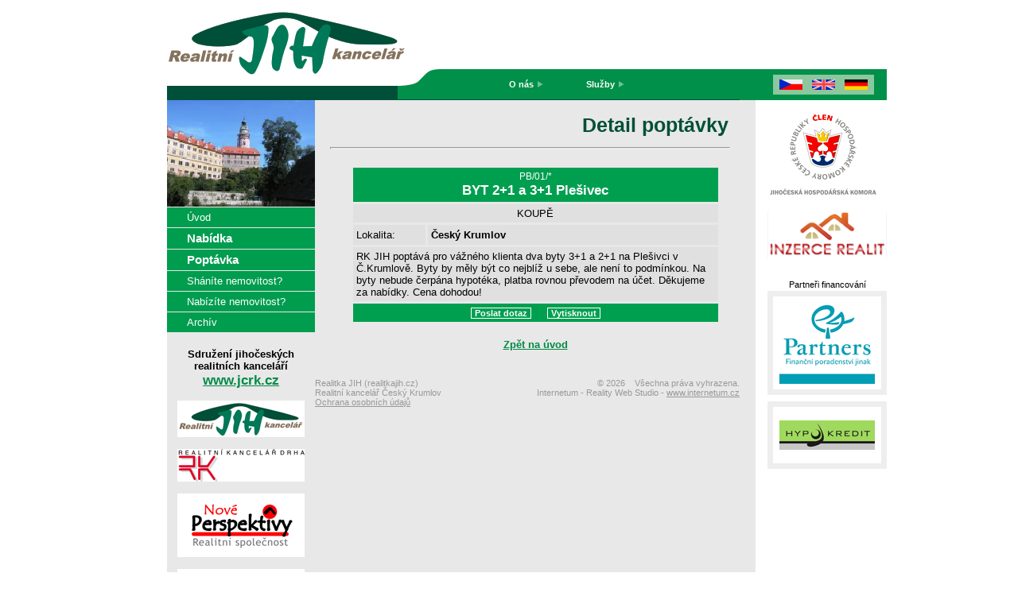

--- FILE ---
content_type: text/html
request_url: http://www.internetum.cz/clients/realitkajih/goto.php?id=&site=enquiry_detail&from=main&element=328
body_size: 24190
content:

<html>
<head>
	<title>Realitní kancelář Český Krumlov - Realitka JIH (realitkajih.cz) - Detail poptávky</title>
	<META http-equiv="Content-Type" content="text/html; charset=windows-1250">
	<META name="description" content="Realitka JIH (realitkajih.cz) - Realitní kancelář Český Krumlov. Nabízíme komplexní služby v oblasti realit - prodej, pronájem a správu nemovitostí. ">
	<META name="keywords" content="Realitka JIH,JIH,realitkajih,reality,Realitní kancelář Český Krumlov,Reality Český Krumlov,Realitní kancelář Krumlov,Reality Krumlov,nemovitosti Český Krumlov,nemovitosti Krumlov,Realitní kancelář,Český Krumlov,Jižní Čechy,JIHočeský kraj,Rodinné domy,Byty,Rekreace,Kancelář,Obchody,Pozemky,Komerce,video,video reality,videoreality,video-reality,realitní video,realit video,video nemovitosti,video realit">
	<META name="author" content="INTERNETUM - www.internetum.cz">
	<meta name="copyright" content="INTERNETUM - www.internetum.cz">
	<meta name="robots" content="index, follow">

	<meta http-equiv="expires" content="Sat 24 Jan 2026 07:46:53">
	<meta http-equiv="Cache-Control" content="no-cache">
	<META http-equiv="pragma" content="no-cache">


	
	<style type="text/css">
	body
{
	font: 						normal 10pt Tahoma, sans-serif;
	color: 						#000000;
	background-color: 			#FFFFFF;
	cursor: default;
	
	;
}

table	{font: normal 10pt Tahoma, sans-serif; color: #000000}
td 		{font: normal 10pt Tahoma, sans-serif; color: #000000}
p 		{font: normal 10pt Tahoma, sans-serif; color: #000000}
div 	{font: normal 10pt Tahoma, sans-serif; color: #000000}


a 			{text-decoration: underline; font: Tahoma, sans-serif; color: #008A45}
a:hover 	{text-decoration: underline; font: Tahoma, sans-serif; color: #00BF60}

a.backtohome 			{text-decoration: underline; font: bold 10pt Tahoma, sans-serif; color: #008A45}
a.backtohome:hover 		{text-decoration: underline; font: bold 10pt Tahoma, sans-serif; color: #00BF60}
.backtohome-row 	{text-align: center}

a.arrowtop_offer 			{text-decoration: none; font-size: 12pt; font-family: Arial,  sans-serif; color: #FFFFFF}
a.arrowtop_offer:hover	 	{text-decoration: none; font-size: 12pt; font-family: Arial,  sans-serif; color: #009F50; background-color: #FFFFFF}
a.arrowtop_enquiry 			{text-decoration: none; font-size: 12pt; font-family: Arial,  sans-serif; color: #FFFFFF}
a.arrowtop_enquiry:hover 	{text-decoration: none; font-size: 12pt; font-family: Arial,  sans-serif; color: #009F50; background-color: #FFFFFF}

a.photozoom {text-decoration: none; font: normal 8pt}
a.photozoom:hover {text-decoration: none; font: normal 8pt}



a.BeginOfferDetail 				{text-decoration: underline; font: bold 11pt Tahoma, sans-serif; color: #008A45}
a.BeginOfferDetail:hover 		{text-decoration: underline; font: bold 11pt Tahoma, sans-serif; color: #00BF60}
a.BeginOfferDetail2 				{}
a.BeginOfferDetail2:hover 		{}

a.BeginOfferDetailMore 			{text-decoration: none; font: bold 8pt Tahoma, sans-serif; color: #FFFFFF; background-color: #009F50; padding: 0 4 0 4px; border-style: solid; border-width: 1px; border-color: #FFFFFF}
a.BeginOfferDetailMore:hover 	{text-decoration: none; font: bold 8pt Tahoma, sans-serif; color: #FFFFFF; background-color: #00BF60}
a.BeginOfferDetailMore2 		{}
a.BeginOfferDetailMore2:hover 	{}
a.BeginOfferDetailPhotos		{text-decoration: none; font: bold 8pt Tahoma, sans-serif; color: #FFFFFF; background-color: #009F50; padding: 0 4 0 4px; border-style: solid; border-width: 1px; border-color: #FFFFFF}
a.BeginOfferDetailPhotos:hover	{text-decoration: none; font: bold 8pt Tahoma, sans-serif; color: #FFFFFF; background-color: #00BF60}

a.BeginOfferNormal 				{text-decoration: underline; font: bold 9pt Tahoma, sans-serif; color: #008A45}
a.BeginOfferNormal:hover 		{text-decoration: underline; font: bold 9pt Tahoma, sans-serif; color: #00BF60}
a.BeginOfferNormal2 			{}
a.BeginOfferNormal2:hover 		{}

a.BeginEnquiryDetail 				{text-decoration: underline; font: bold 11pt Tahoma, sans-serif; color: #008A45}
a.BeginEnquiryDetail:hover 			{text-decoration: underline; font: bold 11pt Tahoma, sans-serif; color: #00BF60}

a.BeginEnquiryDetailMore 			{text-decoration: none; font: bold 8pt Tahoma, sans-serif; color: #FFFFFF; background-color: #009F50; padding: 0 4 0 4px; border-style: solid; border-width: 1px; border-color: #FFFFFF}
a.BeginEnquiryDetailMore:hover 		{text-decoration: none; font: bold 8pt Tahoma, sans-serif; color: #FFFFFF; background-color: #00BF60}

a.BeginEnquiryNormal 				{text-decoration: underline; font: bold 9pt Tahoma, sans-serif; color: #008A45}
a.BeginEnquiryNormal:hover 			{text-decoration: underline; font: bold 9pt Tahoma, sans-serif; color: #00BF60}



a.offerrow-nazev				{text-decoration: underline; font: bold 9pt Tahoma, sans-serif; color: #008A45}
a.offerrow-nazev:hover			{text-decoration: underline; font: bold 9pt Tahoma, sans-serif; color: #00BF60}
a.offerrow-nazev2				{}
a.offerrow-nazev2:hover			{}

a.offerrow-nazev-vakci				{}
a.offerrow-nazev-vakci:hover		{}

a.offer-select2-category			{}
a.offer-select2-category:hover		{}
a.offer-select2-subcategory			{}
a.offer-select2-subcategory:hover	{}

a.OfferDetailPhotos					{text-decoration: underline; font: bold 11pt Tahoma, sans-serif; color: #008A45}
a.OfferDetailPhotos:hover			{text-decoration: underline; font: bold 11pt Tahoma, sans-serif; color: #00BF60}

a.OfferDetailAnchors				{text-decoration: none; font: bold 8pt Tahoma, sans-serif; color: #FFFFFF; background-color: #009F50; padding: 0 4 0 4px; border-style: solid; border-width: 1px; border-color: #FFFFFF}
a.OfferDetailAnchors:hover			{text-decoration: none; font: bold 8pt Tahoma, sans-serif; color: #FFFFFF; background-color: #00BF60}
a.OfferDetailAnchors2				{}
a.OfferDetailAnchors2:hover			{}


a.enquiryrow-nazev				{text-decoration: underline; font: bold 9pt Tahoma, sans-serif; color: #008A45}
a.enquiryrow-nazev:hover		{text-decoration: underline; font: bold 9pt Tahoma, sans-serif; color: #00BF60}
a.enquiryrow-nazev2				{}
a.enquiryrow-nazev2:hover		{}

a.enquiryrow-nazev-vakci			{}
a.enquiryrow-nazev-vakci:hover		{}

a.enquiry-select2-category			{}
a.enquiry-select2-category:hover	{}
a.enquiry-select2-subcategory		{}
a.enquiry-select2-subcategory:hover	{}

a.EnquiryDetailAnchors				{text-decoration: none; font: bold 8pt Tahoma, sans-serif; color: #FFFFFF; background-color: #009F50; padding: 0 4 0 4px; border-style: solid; border-width: 1px; border-color: #FFFFFF}
a.EnquiryDetailAnchors:hover		{text-decoration: none; font: bold 8pt Tahoma, sans-serif; color: #FFFFFF; background-color: #00BF60}
a.EnquiryDetailAnchors2				{}
a.EnquiryDetailAnchors2:hover		{}


a.archiverow-nazev					{text-decoration: underline; font: bold 10pt Tahoma, sans-serif; color: #008A45}
a.archiverow-nazev:hover			{text-decoration: underline; font: bold 10pt Tahoma, sans-serif; color: #00BF60}

a.ArchiveDetailPhotos					{text-decoration: underline; font: bold 11pt Tahoma, sans-serif; color: #008A45}
a.ArchiveDetailPhotos:hover				{text-decoration: underline; font: bold 11pt Tahoma, sans-serif; color: #00BF60}

a.ArchiveDetailAnchors					{text-decoration: underline; font: bold 11pt Tahoma, sans-serif; color: #008A45}
a.ArchiveDetailAnchors:hover			{text-decoration: underline; font: bold 11pt Tahoma, sans-serif; color: #00BF60}





.navtext {
font-size:				9pt;
font-family:			Tahoma, sans-serif;
border-width:			2px;
border-style:			dashed;
border-color:			#F8C47C;
layer-background-color:	#FFF6D9;
background-color:		#FFF6D9;
color:					#000000;
width:					250px;
}

.altt1 {
	position: absolute;
	width: 50px;
	height: auto;
	left: 0;
	float: left;	
	text-align: center;
	padding-top: 10px;
}

.altt2 {
	position: relative;
	padding-left: 20px;
	padding-top: 10px;
	padding-right: 10px;
	margin-left: 10em;
	width: auto;
}



#cookies-lista {
	position: fixed;
	display: block;
	z-index: 101;
	bottom: 0;
	left: 0;
	width: 100%;

	background-color: #111;
	color: #fff;
	font-size: 9pt;
	padding: 10px 25px;
	margin-bottom: -2px;
}

#cookies-vice {
	color: #e5e5e5 !important;
}

#cookies-vice:hover {
	color: #B7B6B5 !important;
}

#cookies-ok {
	float: right;
	display: inline-block;
	background-color: #1471B4 !important;
	color: #fff !important;
	font-weight: bold !important;
	border: 1px solid #12639E !important;
	border-radius: 4px;
	text-decoration: none !important;
	padding: 2px 10px !important;
}

#cookies-ok:hover {
	background-color: #12639E !important;
}
	
	.LeftMenuDivSpace 	{height:1px; background-color: #009F50}

	a.LeftMenuLink
		{
		display: block;
		color: #FFFFFF;
		text-decoration: none;
		font: normal 10pt Arial, sans-serif;
		padding-left: 25px; 
		padding-top: 5px;
		padding-bottom: 5px;  
		margin-top: 1px; 
		background-color: #009D4F; 
		}

	a.LeftMenuLink:hover
		{
		display: block;
		color: #FFFFFF;
		text-decoration: none;
		font: normal 10pt Arial, sans-serif;
		background-color: #00B75B; 
		}




	.TopMenuDiv 			{padding-top: 0px; padding-bottom: 0px; padding-left: 14px; padding-right: 14px; cursor: default; }
	.TopMenuDivOver 		{padding-top: 0px; padding-bottom: 0px; padding-left: 14px; padding-right: 14px; cursor: default; background-color: #E8E8E8}
	
	a.TopMenuLink			{color: #FFFFFF; text-decoration: none; font: 10pt Arial, sans-serif}
	a.TopMenuLink:hover		{color: #C2E4D3; text-decoration: none; font: 10pt Arial, sans-serif}


	</style>

<script language="JavaScript" src="pic.js"></script>
<script  language="javascript" src="http://www.internetum.cz/reality/system/alttxt.js"></script>
</head>

<body onMouseOver="window.status='Realitka JIH - Detail poptávky'; return true" leftmargin=0 topmargin=0 marginwidth="0" marginheight="0" bgcolor="#FFFFFF" text="#000000" link="#000000" vlink="#000000" alink="#000000">
<!-- BASE TABLE -->
<div style="position: absolute; z-index: 0; top: 0px; left: 50%; height: 0px; width: 740px; margin-left: -430px; font-size: 1pt; overflow: visible; ">
	<div align="left" style="min-height: 200px; _height: 200px; clear: both; border: 0px solid #000000; width: 740px; padding: 0px; font-size: 1pt; background-color: #FFFFFF; ">
			<table width="100%" border="0" cellspacing="0" cellpadding="0" align="LEFT" valign="TOP">
				<tr>
					<td align="center" valign="TOP">
						<table width="100%" border="0" cellspacing="0" cellpadding="0" align="right" valign="TOP">
							<tr>
								<td align="left" style="height: 108px; ">
									<a href="goto.php?id=&site=main&from=enquiry_detail"><img src="img/logo.gif" width=300 height=82 border=0 alt="" style="margin-top: 2px; margin-bottom: 0px; margin-left: 0px; "></a><br>
								</td>

								<td align="right">
									<img src="img/point.png" width=400 height=1 border=0 alt=""><br>
									

								</td>
							</tr>
						</table>
					</td>
				</tr>


				<tr>
					<td align="center" valign="TOP" style="background-color: #004F38; &background-color: #009049; ">
						<table width="100%" border="0" cellspacing="0" cellpadding="0" align="right" valign="TOP">
							<tr>
							
								<td style="height:18px" align="CENTER">
								<img src="img/point.png" width=30 height=1 border=0>
								</td>
								
								<td align="CENTER" valign="TOP" bgcolor=""><img src="img/point.png" width=12 height=18 border=0 alt=""></td>
								
								<td align="CENTER" class="TopMenuDiv" style="width: 400px; ">
								<img src="img/point.png" width=30 height=1 border=0>
								</td>
								
							</tr>
						</table>
					</td>
				</tr>
				
			</table>
</div></div>


<div style="position: absolute; z-index: 0; top: 126px; left: 50%; height: 0px; width: 740px; margin-left: -430px; font-size: 1pt; overflow: visible; ">
	<div align="left" style="min-height: 550px; _height: 550px; clear: both; border: 0px solid #000000; width: 740px; padding: 0px; font-size: 1pt; background-color: #FFFFFF; ">

<table width="740" border="0" cellspacing="0" cellpadding="0" align="CENTER" valign="TOP" bgcolor="#E8E8E8" height="100%" style="">
	<tr>
				<td align="LEFT" valign="TOP" rowspan="100">
			<table width="186" border="0" cellspacing="0" cellpadding="0" align="LEFT" valign="TOP">
				<tr>
					<td align="LEFT" valign="TOP">
						<a title="" href="goto.php?id=&site="><img src="img/ck_left.jpg" width=186 height=134 border=0 alt=""></a><br>
					</td>
				</tr>
				<tr>
					<td align="right" valign="TOP">
						<table width="100%" border="0" cellspacing="0" cellpadding="0" align="right" valign="TOP">
						<tr>
	<td align="right" valign="TOP">
		<table width="186" border="0" cellspacing="0" cellpadding="0" align="center" valign="TOP">
			<tr>
				<td align="left">
				
							<a href="goto.php?id=&site=main&from=enquiry_detail" class="LeftMenuLink" style="font-weight:normal">Úvod</a>
							<a href="goto.php?id=&site=offer&from=enquiry_detail" class="LeftMenuLink" style="font-size:11pt"><b>Nabídka</b></a>
							<a href="goto.php?id=&site=enquiry&from=enquiry_detail" class="LeftMenuLink" style="font-size:11pt"><b>Poptávka</b></a>
						



																																																																		


					
					
											<a href="goto.php?id=&site=your_enquiry&from=enquiry_detail" class="LeftMenuLink">Sháníte nemovitost?</a>
										
												<a href="goto.php?id=&site=your_offer&from=enquiry_detail" class="LeftMenuLink">Nabízíte nemovitost?</a>
										
					<a href="goto.php?id=&site=archive&from=enquiry_detail" class="LeftMenuLink">Archív</a>
											

				</td>
			</tr>


			<tr>
				<td align="center" style="padding: 20px 5px 5px 5px; ">
					<strong>Sdružení jihočeských <br>realitních kanceláří</strong><br>
					<a style="font-size: 13pt; " href="http://www.jcrk.cz/" target="_blank"><strong>www.jcrk.cz</strong></a><br>
					<br>
					<img src="img/logo-rkjih.png" border=0 style="margin-bottom: 15px; "><br>
					<img src="img/logo-rkdrha.png" border=0 style="margin-bottom: 15px; "><br>
					<img src="img/logo-rknoveperspektivy.png" border=0 style="margin-bottom: 15px; "><br>
					<img src="img/logo-rkkrumlov.png" border=0 style="margin-bottom: 15px; "><br>
					<img src="img/logo-rkawreality.png" border=0 style="margin-bottom: 15px; "><br>
					<img src="img/logo-rklisart.png" border=0 style="margin-bottom: 15px; "><br>
				</td>
			</tr>
		</table>
	</td>
</tr>


						</table>
					</td>
				</tr>

			</table>
		</td>
				
		
		
				<td align="LEFT" valign="TOP" height="100%">
			<table width="554" border="0" cellspacing="0" cellpadding="0" align="left" valign="TOP">
				<tr>
					<td align="center" valign="TOP">
						<table width="525" border="0" cellspacing="0" cellpadding="0" align="center" valign="TOP">





<tr>
<td align="center" valign="TOP">
<table border="0" width="100%" cellspacing="0" cellpadding="4" align="center" valign="TOP">

<tr>
<td align="left">
<img src="http://www.internetum.cz/reality/system/images/point.png" width=400 height=5 border=0 alt=""><br>
</td>
</tr>


<tr>
<td style="font: bold 19pt  Tahoma, sans-serif; color: #004F38; text-transform: none; text-align: right; padding-right: 20px; " bgcolor="#E8E8E8">
Detail poptávky<br>
<hr align="CENTER" style="color: #008A45; width:100%; height:1px; text-align: center">
</td>
</tr>











<tr><td align="center" valign="TOP">
<table width="90%" border="0" cellspacing="3" cellpadding="4" bgcolor="#E8E8E8">

	<tr bgcolor="#009F50">
		<td colspan="2" style="font: bold 13pt Tahoma, sans-serif; color: #FFFFFF; text-align: center">
					<font style="font: 9pt Tahoma, sans-serif; color: #FFFFFF">PB/01/*</font><br>
				BYT 2+1 a 3+1 Plešivec<br>
		</td>
	</tr>

	<tr bgcolor="#E0E0E0">
		<td colspan="2" style="font: 10pt Tahoma, sans-serif; color: #000000; text-align: center">
		
					KOUPĚ
				</td>
	</tr>

	
	<tr bgcolor="#E0E0E0">
		<td align="left" style="font: 10pt Tahoma, sans-serif; color: #000000">
		<img src="http://www.internetum.cz/reality/system/images/point.png" width=1 height=1 border=0 alt=""><br>
		Lokalita:
		<img src="http://www.internetum.cz/reality/system/images/point.png" width=1 height=1 border=0 alt=""><br>
		</td>
		<td align="left" style="font: 10pt Tahoma, sans-serif; color: #000000">
		<img src="http://www.internetum.cz/reality/system/images/point.png" width=240 height=1 border=0 alt=""><br>
					<b>Český Krumlov</b><br>
				<img src="http://www.internetum.cz/reality/system/images/point.png" width=240 height=1 border=0 alt=""><br>
		</td>
	</tr>

	<tr bgcolor="#E0E0E0">
		<td colspan="2" align="left" style="font: 10pt Tahoma, sans-serif; color: #000000">
					
RK JIH popt&aacute;v&aacute; pro v&aacute;žn&eacute;ho klienta&nbsp;dva byty 3+1 a 2+1 na Ple&scaron;ivci v Č.Krumlově. Byty by měly b&yacute;t co nejbl&iacute;ž u sebe, ale nen&iacute; to podm&iacute;nkou. Na byty nebude čerp&aacute;na hypot&eacute;ka, platba rovnou převodem na &uacute;čet. Děkujeme za nab&iacute;dky. Cena dohodou!<br>
				</td>
	</tr>


		<script language="JavaScript" type="text/javascript">
		<!--
		function NewWindow(newpath)
		{
		window.open(newpath,'in_re_print','width=620,height=460,scrollbars,resizable,toolbar');
		return false;
		}
		// -->
		</script> 

<tr bgcolor="#009F50">
	<td colspan="2" align="center">
			<a class="EnquiryDetailAnchors" title="Ptejte se na další podrobnosti" href="goto.php?id=&site=enquiry_query&from=enquiry_detail&element=328&incategory=&ucategory=">Poslat dotaz</a>
		&nbsp;&nbsp;&nbsp;
			<script language="JavaScript" type="text/javascript">
		<!--
		document.write('<a class=\"EnquiryDetailAnchors\" title=\"Zobrazit verzi pro tisk\" href=\"javascript:void(0)\" onclick=\"NewWindow(\'goto.php?id=&site=enquiry_detail_print&from=enquiry_detail&element=328&incategory=&ucategory=\')\">Vytisknout</a>');
		// -->
		</script> 
		<noscript>
		<a class="EnquiryDetailAnchors" title="Zobrazit verzi pro tisk" target="_blank" href="goto.php?id=&site=enquiry_detail_print&from=enquiry_detail&element=328&incategory=&ucategory=">Vytisknout</a>
		</noscript>
		<br>
	</td>
</tr>

</table>
</td></tr>



<tr><td class="backtohome-row">
<img src="http://www.internetum.cz/reality/system/images/point.png" width=1 height=10 border=0 alt=""><br>
	<a class="backtohome" href="goto.php?id=&site=main&from=enquiry_detail">Zpět na úvod</a><br>
</td></tr>

<tr><td><br></td></tr>



</table>
</td>
</tr>


						</table>
					</td>
				</tr>





<tr><td align="right" valign="top" style="font-size: 8pt; color: #999999; padding-top: 8px; padding-right: 20px; padding-bottom: 8px; ">
<div align="LEFT" style="float: left; ">
<ul style="list-style-type: none; margin: 0px; padding: 0px; font-size: 8pt; color: #999999; ">
	<li>Realitka JIH (realitkajih.cz)<br>
	<li>Realitní kancelář Český Krumlov<br>
	<li><a href="goto.php?id=&site=ochrana-osobnich-udaju" target="_blank" style="font-size: 8pt; color: #999999; text-decoration: none"><u>Ochrana&nbsp;osobních&nbsp;údajů</u></a><br>
</ul>
</div>

&copy; 2026 &nbsp;&nbsp; Všechna práva vyhrazena.<br>
<a title="" href="http://www.internetum.cz/" target="_blank" style="font-size: 8pt; color: #999999; text-decoration: none">
Internetum - Reality Web Studio - <u>www.internetum.cz</u></a><br>
<br>
</td></tr>


			</table>
		</td>
			
	</tr>


<tr><td>
<div id="navtxt" class="navtext" style="visibility:hidden; position:absolute; top:0px; left:-400px; z-index:10000; padding:10px"></div>
</td></tr>
</table>
<!-- /BASE TABLE -->
</div>
</div>






<div style="position: absolute; z-index: 100; top: 87px; left: 50%; height: 10px; width: 430px; margin-left: -140px; font-size: 10pt; overflow: visible; border: 0px solid #000; ">
<img src="img/top-menu-ptak2.png" border=0 style="" alt=""><br>
</div>

<div style="position: absolute; z-index: 100; top: 87px; left: 50%; height: 39px; width: 185px; margin-left: 290px; font-size: 10pt; overflow: visible; border: 0px solid #000; background-color: #009049; ">
	<div style="margin: 7px 16px 0px 42px; background-color: #8BC89E; ">
		<div align="CENTER" style="padding: 6px 0px 3px 0px; ">
			<a href="goto.php?id=&site=main&from=enquiry_detail" title="Česky"><img src="img/lg_cz.png" border=0 style="" alt="Česky" title="Česky"></a>
			&nbsp;
			<a href="goto.php?id=&site=main&from=enquiry_detail&lg=en" title="English"><img src="img/lg_en.png" border=0 style="" alt="English" title="English"></a>
			&nbsp;
			<a href="goto.php?id=&site=main&from=enquiry_detail&lg=de" title="Deutsch"><img src="img/lg_de.png" border=0 style="" alt="Deutsch" title="Deutsch"></a>
			<br>
		</div>
	</div>
</div>



<div style="position: absolute; z-index: 100; top: 100px; left: 50%; height: 10px; width: 430px; margin-left: 0px; font-size: 10pt; overflow: visible; border: 0px solid #000; ">
		<table border="0" cellspacing="0" cellpadding="0"><tr>
	<td valign="top"><a class="TopMenuLink" href="goto.php?id=&site=subsites&from=enquiry_detail&element=168" style="font-size: 8pt; "><strong>O nás</strong><img src="img/toparrow.png" border=0 style="margin-left: 5px; margin-right: 30px; " alt=""></a></td>
	<td valign="top">&nbsp;&nbsp;&nbsp;&nbsp;&nbsp;&nbsp;</td>
	<td valign="top"><a class="TopMenuLink" href="goto.php?id=&site=subsites&from=enquiry_detail&element=169" style="font-size: 8pt; "><strong>Služby</strong><img src="img/toparrow.png" border=0 style="margin-left: 5px; margin-right: 30px; " alt=""></a></td>
	</tr></table>
</div>



<div align="CENTER" style="position: absolute; z-index: 100; top: 140px; left: 50%; height: 10px; width: 140px; margin-left: 325px; font-size: 10pt; overflow: visible; border: 0px solid #000000; ">


		<div align="center" style="font-size: 8pt; margin-bottom: 14px; padding-top: 0px; ">
			<a href="http://www.jhk.cz" target="_blank"><img src="img/logo-clen-jhk.jpg" border=0 alt="logo-clen-jhk" style="margin-bottom: 0px; "></a><br>
		</div>

		<div align="center" style="font-size: 8pt; margin-bottom: 8px; padding-top: 0px; ">
			<a href="http://www.inzerce-realit.com/" target="_blank"><img src="img/logo-inzerce-realit.png" border=0 alt="logo-inzerce-realit" style="margin-bottom: 0px; "></a><br>
		</div>

	<div style="width: 150px; ">
		<div style="font-size: 8pt; margin-bottom: 2px; border-bottom: 0px solid #000000; padding-bottom: 0px; padding-top: 18px; ">
			Partneři financování
		</div>
		<div align="center" style="border: 7px solid #EEEEEE; padding: 7px; font-size: 8pt; margin-bottom: 8px; ">
			<a href="http://www.partners.cz" target="_blank"><img src="img/logo-partners.png" border=0 alt="logo partners" style="margin-bottom: 0px; "></a><br>
		</div>
		<div align="center" style="border: 7px solid #EEEEEE; padding: 17px 7px 17px 7px; font-size: 8pt; margin-bottom: 8px; ">
			<a href="http://www.hypokredit.cz" target="_blank"><img src="img/logo-hypokredit.png" border=0 alt="logo hypokredit" style="margin-bottom: 0px; "></a><br>
		</div>

	</div>
	


	
	<div align=left style="padding-top: 15px; ">
		<iframe src="http://www.realitkajih.cz/navrcholu.php" scrolling="No" width="40" height="40" marginwidth="0" marginheight="0" frameborder="No"></iframe><br>
	</div>

</div>



<img src="http://toplist.cz/dot.asp?id=" border="0" alt="TOPlist" width="1" height="1"/>


<script language="JavaScript" type="text/javascript">
<!--
document.write("<img src=\"goto.php?id=&site=counter&csite=enquiry_detail&cfrom=main&celement=328&cucategory=&screenres=" + screen.width + "x" + screen.height + "&colordepth=" + screen.colorDepth + "\" width=\"1\" height=\"1\" alt=\"\"><br>");
// -->
</script>
<noscript>
<img src="goto.php?id=&site=counter&csite=enquiry_detail&cfrom=main&celement=328&cucategory=&screenres=999&colordepth=999" width="1" height="1" alt="" border="0"><br>
</noscript><br>

</body>
</html>


--- FILE ---
content_type: text/html
request_url: http://www.realitkajih.cz/navrcholu.php
body_size: 609
content:
<html>
<head>
	<title>navrcholu</title>
	<META http-equiv="Content-Type" content="text/html; charset=windows-1250">
<base target="_top">
</head>

<body leftmargin=0 topmargin=0 marginwidth="0" marginheight="0" bgcolor="#FFFFFF" text="#000000" link="#0000FF" vlink="#800080" alink="#FF0000">
<script src="http://c1.navrcholu.cz/code?site=72786;t=bb24" type="text/javascript"></script><noscript><div><a href="http://navrcholu.cz/"><img src="http://c1.navrcholu.cz/hit?site=72786;t=bb24;ref=;jss=0" width="24" height="24" alt="NAVRCHOLU.cz" style="border:none" /></a></div></noscript>
</body>
</html>


--- FILE ---
content_type: application/x-javascript
request_url: http://www.internetum.cz/clients/realitkajih/pic.js
body_size: 1849
content:
bv = parseInt(navigator.appVersion);
if (bv >= 3) ver = "n3"
else ver = "n2"
if (ver == "n3")
{

i1a = new Image();
i1b = new Image();
i1a.src = "img/but_videosot.png";
i1b.src = "img/but_videosot_a.png";

i2a = new Image();
i2b = new Image();
i2a.src = "img/but_videoprohlidka.png";
i2b.src = "img/but_videoprohlidka_a.png";

i3a = new Image();
i3b = new Image();
i3a.src = "img/but_foto.png";
i3b.src = "img/but_foto_a.png";

i4a = new Image();
i4b = new Image();
i4a.src = "img/but_preposlat.png";
i4b.src = "img/but_preposlat_a.png";

i5a = new Image();
i5b = new Image();
i5a.src = "img/but_tisk.png";
i5b.src = "img/but_tisk_a.png";

i6a = new Image();
i6b = new Image();
i6a.src = "img/but_mapa.png";
i6b.src = "img/but_mapa_a.png";

i7a = new Image();
i7b = new Image();
i7a.src = "img/but_dotazat.png";
i7b.src = "img/but_dotazat_a.png";

i8a = new Image();
i8b = new Image();
i8a.src = "img/but_podrobnosti.png";
i8b.src = "img/but_podrobnosti_a.png";


i101a = new Image();
i101b = new Image();
i101a.src = "img/begin_ikon_rd.png";
i101b.src = "img/begin_ikon_rd_a.png";

i102a = new Image();
i102b = new Image();
i102a.src = "img/begin_ikon_byty.png";
i102b.src = "img/begin_ikon_byty_a.png";

i103a = new Image();
i103b = new Image();
i103a.src = "img/begin_ikon_rekreace.png";
i103b.src = "img/begin_ikon_rekreace_a.png";


i105a = new Image();
i105b = new Image();
i105a.src = "img/begin_ikon_komerce.png";
i105b.src = "img/begin_ikon_komerce_a.png";

i106a = new Image();
i106b = new Image();
i106a.src = "img/begin_ikon_pozemky.png";
i106b.src = "img/begin_ikon_pozemky_a.png";

}



function hl(vobr1,vobr2)
{
if (ver == "n3") {
imgOn = eval(vobr2 + ".src");
// document.images[vobr1].src = imgOn;
document.getElementById(vobr1).src = imgOn;
}
}


--- FILE ---
content_type: application/x-javascript
request_url: http://www.internetum.cz/reality/system/alttxt.js
body_size: 5537
content:
var dofade=false;       // ENABLES FADE-IN EFFECT (FOR IE4+ AND NS6 ONLY)

var centertext=false;  // CENTERS THE TEXT INSIDE THE BOX. YOU CAN'T SIMPLY DO THIS VIA "STYLE" BECAUSE OF NS4.
                       // OTHERWISE, TEXT IS LEFT-JUSTIFIED.

var xoffset=5;         // HORIZONTAL PIXEL COUNT FROM CURSOR

var yoffset=5;        // VERTICAL PIXEL COUNT FROM CURSOR

var mousefollow=true; // ENABLES MOUSE FOLLOW MODE WHERE THE BOX CONTINUES TO FOLLOW THE MOUSE. SET TO false TO
                       // LOCK THE BOX WHEREVER IT INITIALLY APPEARS.

var hideDelay=300;     // DELAY IN MILLISECONDS ( 1 SECOND = 1000 MILLISECONDS) FROM WHEN YOU HOVER OUT OF LINK
                       // AND THE BOX DISAPPEARS ONLY WHEN "mousefollow" IS SET TO "false".
                       // THIS WILL GIVE THE USER TIME TO CLICK A LINK OR WHATEVER IN THE BOX BEFORE IT DISAPPEARS.

////////////////////////////// NO NEED TO EDIT BEYOND THIS POINT //////////////////////////////////////

function altProps(){
this.w3c=(document.getElementById)?true:false;
this.ns4=(document.layers)?true:false;
this.ie4=(document.all && !this.w3c)?true:false;
this.ie5=(document.all && this.w3c)?true:false;
this.ns6=(this.w3c && navigator.appName.indexOf("Netscape")>=0 )?true:false;
this.w_y=0;
this.w_x=0;
this.navtxt=null;
this.boxheight=0;
this.boxwidth=0;
this.ishover=false;
this.ieop=0;
this.op_id=0;
this.oktomove=false;
this.dy=0;
}

var AT=new altProps();

function toggle_centertext(){
centertext=!centertext;
}

function toggle_mousefollow(){
mousefollow=!mousefollow;
}

function toggle_dofade(){
dofade=!dofade;
if(!dofade)AT.ieop=100;
}


function getwindowdims(){
AT.w_y=(AT.ie5||AT.ie4)?document.body.clientHeight:window.innerHeight;
AT.w_x=(AT.ie5||AT.ie4)?document.body.clientWidth:window.innerWidth;
}

function getboxwidth(){
if(AT.ns4)AT.boxwidth=(AT.navtxt.document.width)? AT.navtxt.document.width : AT.navtxt.clip.width;
else if(AT.ie4)AT.boxwidth=(AT.navtxt.style.pixelWidth)? AT.navtxt.style.pixelWidth : AT.navtxt.offsetWidth;
else AT.boxwidth=(AT.navtxt.style.width)? parseInt(AT.navtxt.style.width) : parseInt(AT.navtxt.offsetWidth);
}

function getboxheight(){
if(AT.ns4)AT.boxheight=(AT.navtxt.document.height)? AT.navtxt.document.height : AT.navtxt.clip.height;
else if(AT.ie4)AT.boxheight=(AT.navtxt.style.pixelHeight)? AT.navtxt.style.pixelHeight : AT.navtxt.offsetHeight;
else AT.boxheight=parseInt(AT.navtxt.offsetHeight);
}

function movenavtxt(x,y){
if(AT.ns4)AT.navtxt.moveTo(x,y);
else{
AT.navtxt.style.left=x+'px';
AT.navtxt.style.top=y+'px';
}}

function getpagescrolly(){
if(AT.ie5||AT.ie4)return document.body.scrollTop;
else return window.pageYOffset;
}

function getpagescrollx(){
if(AT.ie5||AT.ie4)return document.body.scrollLeft;
else return window.pageXOffset;
}

function writeindiv(text){
if(AT.ns4){
AT.navtxt.document.open();
AT.navtxt.document.write(text);
AT.navtxt.document.close();
}
else AT.navtxt.innerHTML=text;
}

function writetxt(text){
if(dofade && (AT.ie4||AT.w3c))clearInterval(AT.op_id);
if(text!=0){
if(!mousefollow)clearTimeout(AT.dy);
AT.oktomove=true;
AT.ishover=true;
if(AT.ns4)text='<div class="navtext">'+((centertext)?'<center>':'')+text+((centertext)?'</center>':'')+'</div>';
if(AT.w3c||AT.ie4)AT.navtxt.style.textAlign=(centertext)?"center":"left";
writeindiv(text);
if(AT.ns4)AT.navtxt.visibility="show";
else{
AT.navtxt.style.visibility="visible";
AT.navtxt.style.display="block";
}
getboxheight();
if((AT.w3c||AT.ie4) && dofade){
if(AT.ie4||AT.ie5)AT.navtxt.style.filter="alpha(opacity=0)";
if(AT.ns6)AT.navtxt.style.MozOpacity=0;
AT.ieop=0;
AT.op_id=setInterval('incropacity()',50);
}}else{
if(mousefollow)hideAlttxt();
else AT.dy=setTimeout('hideAlttxt()',hideDelay);
}}

function hideAlttxt(){
if(AT.ns4)AT.navtxt.visibility="hide";
else{
AT.navtxt.style.display="none";
AT.navtxt.style.visibility="hidden";
}
movenavtxt(-AT.boxwidth-10,0);
writeindiv('');
}

function incropacity(){
if(AT.ieop<=100){
AT.ieop+=7;
if(AT.ie4||AT.ie5)AT.navtxt.style.filter="alpha(opacity="+AT.ieop+")";
if(AT.ns6)AT.navtxt.style.MozOpacity=AT.ieop/100;
}else clearInterval(AT.op_id);
}

function moveobj(evt){
mx=(AT.ie5||AT.ie4)?event.clientX:evt.pageX;
my=(AT.ie5||AT.ie4)?event.clientY:evt.pageY;
if(AT.ishover && AT.oktomove){
margin=(AT.ie4||AT.ie5)?5:25;
if(AT.ns6)if(document.height+27-window.innerHeight<0)margin=15;
if(AT.ns4)if(document.height-window.innerHeight<0)margin=10;
if(AT.ns4||AT.ns6)mx-=getpagescrollx();
if(AT.ns4)my-=getpagescrolly();
xoff=mx+xoffset;
yoff=(my+AT.boxheight+yoffset-((AT.ns6)?getpagescrolly():0)>=AT.w_y)? -5-AT.boxheight-yoffset: yoffset;
movenavtxt( Math.min(AT.w_x-AT.boxwidth-margin , Math.max(2,xoff))+getpagescrollx(), my+yoff+((!AT.ns6)?getpagescrolly():0));
if(!mousefollow)AT.oktomove=false;
}}


window.onload=function(){
  AT.navtxt=(AT.ns4)?document.layers['navtxt']:(AT.ie4)?document.all['navtxt']:(AT.w3c)?document.getElementById('navtxt'):null;
  getboxwidth();
  getboxheight();
  getwindowdims();
  if(AT.ie4||AT.ie5&&dofade)AT.navtxt.style.filter="alpha(opacity=100)";
  AT.navtxt.onmouseover=function(){
  if(!mousefollow)clearTimeout(AT.dy);
  }
  AT.navtxt.onmouseout=function(){
  if(!mousefollow)AT.dy=setTimeout('hideAlttxt()',hideDelay);
  }
  if(AT.ns4)document.captureEvents(Event.MOUSEMOVE);
  document.onmousemove=moveobj;
  window.onresize=getwindowdims;
}